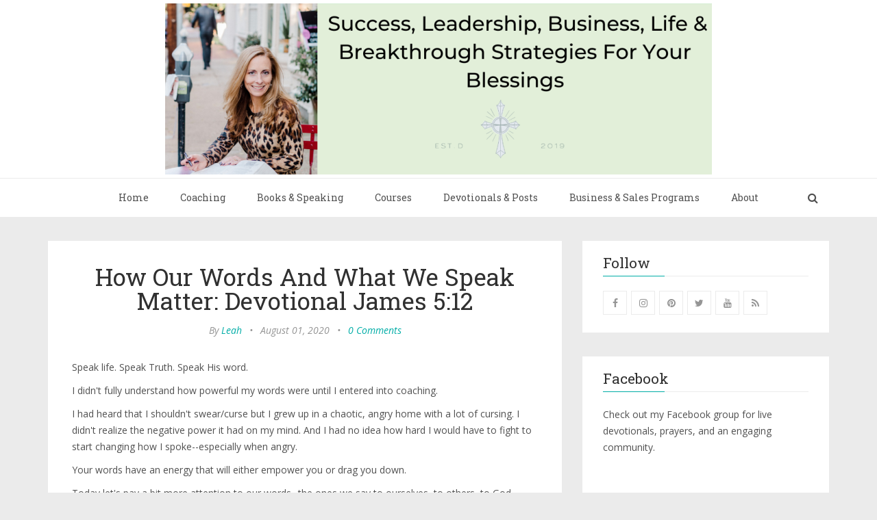

--- FILE ---
content_type: text/html; charset=utf-8
request_url: https://burstingwithblessings.com/blog/how-our-words-and-what-we-speak-matter-devotional-james-5-12/
body_size: 8982
content:
<!DOCTYPE html>
<html lang="en">
<head>
	<meta charset="utf-8" />
	<meta http-equiv="X-UA-Compatible" content="IE=edge" />
	<title>How Our Words And What We Speak Matter: Devotional James 5:12</title>
	<meta name="HandheldFriendly" content="True" />
    <meta name="viewport" content="width=device-width, initial-scale=1.0" />
	<!-- stylesheets -->
	<link rel="preconnect" href="https://fonts.gstatic.com">
	<link href="https://fonts.googleapis.com/css2?family=Open+Sans:ital,wght@0,400;0,700;1,400;1,700&family=Roboto+Slab&display=swap" rel="stylesheet">
	<link rel="stylesheet" href="/assets/css/bootstrap.min.css?v=83c08f65a0">
	<link rel="stylesheet" href="/assets/css/font-awesome.min.css?v=83c08f65a0">
	<link rel="stylesheet" type="text/css" href="/assets/css/screen.css?v=83c08f65a0">
	<link rel="stylesheet" type="text/css" href="/assets/css/hl-styles/monokai_sublime.css?v=83c08f65a0">
	<!-- only for demo -->
	<!-- <link rel="stylesheet" type="text/css" href="/assets/demo-assets/css/colpick.css?v=83c08f65a0"> -->
	<script>
/*====================================================
  THEME SETTINGS & GLOBAL VARIABLES
====================================================*/
//  1. Disqus comment settings
var disqus_shortname = 'example'; // required: replace example with your forum shortname

//	2. Sidebar Position
var sidebar_left = false; // Set true or flase for positioning sidebar on left


//	3. Facebook Page Setting
var facebook_page_url = 'https://www.facebook.com/burstingwithblessings';

//	4. Flickr Setting
var flickr_id = 'FIXME';

// 5. content API key
var api_key = '15d995a69d30fc00bba085859d';
</script>
    <link rel="icon" href="https://burstingwithblessings.com/content/images/size/w256h256/2021/02/favicon.png" type="image/png">
    <link rel="canonical" href="https://burstingwithblessings.com/blog/how-our-words-and-what-we-speak-matter-devotional-james-5-12/">
    <meta name="referrer" content="no-referrer-when-downgrade">
    
    <meta property="og:site_name" content="Bursting with Blessings">
    <meta property="og:type" content="article">
    <meta property="og:title" content="How Our Words And What We Speak Matter: Devotional James 5:12">
    <meta property="og:description" content="Speak life. Speak Truth. Speak His word.

I didn&#x27;t fully understand how powerful my words were until I entered into
coaching.

I had heard that I shouldn&#x27;t swear/curse but I grew up in a chaotic, angry home
with a lot of cursing. I didn&#x27;t realize the negative power it">
    <meta property="og:url" content="https://burstingwithblessings.com/blog/how-our-words-and-what-we-speak-matter-devotional-james-5-12/">
    <meta property="og:image" content="https://burstingwithblessings.com/content/images/2019/09/RELEASE_BurstingWithBlessingsBadge-01.jpg">
    <meta property="article:published_time" content="2020-08-01T20:36:31.000Z">
    <meta property="article:modified_time" content="2020-08-01T20:36:31.000Z">
    <meta property="article:publisher" content="https://www.facebook.com/Leah-Mason-Virgin-Burstingwithblessingscom-703325483334506">
    <meta property="article:author" content="https://www.facebook.com/leah.masonvirgin/">
    <meta name="twitter:card" content="summary_large_image">
    <meta name="twitter:title" content="How Our Words And What We Speak Matter: Devotional James 5:12">
    <meta name="twitter:description" content="Speak life. Speak Truth. Speak His word.

I didn&#x27;t fully understand how powerful my words were until I entered into
coaching.

I had heard that I shouldn&#x27;t swear/curse but I grew up in a chaotic, angry home
with a lot of cursing. I didn&#x27;t realize the negative power it">
    <meta name="twitter:url" content="https://burstingwithblessings.com/blog/how-our-words-and-what-we-speak-matter-devotional-james-5-12/">
    <meta name="twitter:image" content="https://burstingwithblessings.com/content/images/2019/09/RELEASE_BurstingWithBlessingsBadge-01.jpg">
    <meta name="twitter:label1" content="Written by">
    <meta name="twitter:data1" content="Leah">
    <meta name="twitter:site" content="@lmasonvirgin">
    <meta property="og:image:width" content="1200">
    <meta property="og:image:height" content="1270">
    
    <script type="application/ld+json">
{
    "@context": "https://schema.org",
    "@type": "Article",
    "publisher": {
        "@type": "Organization",
        "name": "Bursting with Blessings",
        "url": "https://burstingwithblessings.com/",
        "logo": {
            "@type": "ImageObject",
            "url": "https://burstingwithblessings.com/content/images/2021/06/2021FebBannerv3.png"
        }
    },
    "author": {
        "@type": "Person",
        "name": "Leah",
        "image": {
            "@type": "ImageObject",
            "url": "https://burstingwithblessings.com/content/images/2021/08/closeupRedshirtpic2.jpg",
            "width": 1200,
            "height": 1800
        },
        "url": "https://burstingwithblessings.com/author/leah/",
        "sameAs": [
            "https://www.facebook.com/leah.masonvirgin/"
        ]
    },
    "headline": "How Our Words And What We Speak Matter: Devotional James 5:12",
    "url": "https://burstingwithblessings.com/blog/how-our-words-and-what-we-speak-matter-devotional-james-5-12/",
    "datePublished": "2020-08-01T20:36:31.000Z",
    "dateModified": "2020-08-01T20:36:31.000Z",
    "description": "Speak life. Speak Truth. Speak His word.\n\nI didn&#x27;t fully understand how powerful my words were until I entered into\ncoaching.\n\nI had heard that I shouldn&#x27;t swear/curse but I grew up in a chaotic, angry home\nwith a lot of cursing. I didn&#x27;t realize the negative power it had on my mind.\nAnd I had no idea how hard I would have to fight to start changing how I\nspoke--especially when angry.\n\nYour words have an energy that will either empower you or drag you down.\n\nToday let&#x27;s pay a bit more attention ",
    "mainEntityOfPage": "https://burstingwithblessings.com/blog/how-our-words-and-what-we-speak-matter-devotional-james-5-12/"
}
    </script>

    <meta name="generator" content="Ghost 5.130">
    <link rel="alternate" type="application/rss+xml" title="Bursting with Blessings" href="https://burstingwithblessings.com/blog/rss/">
    
    <script defer src="https://cdn.jsdelivr.net/ghost/sodo-search@~1.8/umd/sodo-search.min.js" data-key="bb5c2db94afb1fc11eca2f659f" data-styles="https://cdn.jsdelivr.net/ghost/sodo-search@~1.8/umd/main.css" data-sodo-search="https://burstingwithblessings.com/" data-locale="en" crossorigin="anonymous"></script>
    
    <link href="https://burstingwithblessings.com/webmentions/receive/" rel="webmention">
    <script defer src="/public/cards.min.js?v=83c08f65a0"></script><style>:root {--ghost-accent-color: #15171A;}</style>
    <link rel="stylesheet" type="text/css" href="/public/cards.min.css?v=83c08f65a0">
    <meta name="p:domain_verify" content="fa08ca0cf8c4f6aa4b071713752bbda4"/>
<!-- Google tag (gtag.js) -->
<script async src="https://www.googletagmanager.com/gtag/js?id=G-94EZDNY4FG"></script>
<script>
  window.dataLayer = window.dataLayer || [];
  function gtag(){dataLayer.push(arguments);}
  gtag('js', new Date());

  gtag('config', 'G-94EZDNY4FG');
</script>
<!-- Facebook Pixel Code -->
<script>
!function(f,b,e,v,n,t,s)
{if(f.fbq)return;n=f.fbq=function(){n.callMethod?
n.callMethod.apply(n,arguments):n.queue.push(arguments)};
if(!f._fbq)f._fbq=n;n.push=n;n.loaded=!0;n.version='2.0';
n.queue=[];t=b.createElement(e);t.async=!0;
t.src=v;s=b.getElementsByTagName(e)[0];
s.parentNode.insertBefore(t,s)}(window, document,'script',
'https://connect.facebook.net/en_US/fbevents.js');
fbq('init', '1964006807078175');
fbq('track', 'PageView');
</script>
<noscript><img height="1" width="1" style="display:none"
src="https://www.facebook.com/tr?id=1964006807078175&ev=PageView&noscript=1"
/></noscript>
<!-- End Facebook Pixel Code -->
<!-- Pinterest Tag -->
<script>
!function(e){if(!window.pintrk){window.pintrk = function () {
window.pintrk.queue.push(Array.prototype.slice.call(arguments))};var
  n=window.pintrk;n.queue=[],n.version="3.0";var
  t=document.createElement("script");t.async=!0,t.src=e;var
  r=document.getElementsByTagName("script")[0];
  r.parentNode.insertBefore(t,r)}}("https://s.pinimg.com/ct/core.js");
pintrk('load', '2613929987057', {em: '<user_email_address>'});
pintrk('page');
</script>
<noscript>
<img height="1" width="1" style="display:none;" alt=""
  src="https://ct.pinterest.com/v3/?event=init&tid=2613929987057&pd[em]=<hashed_email_address>&noscript=1" />
</noscript>
<!-- end Pinterest Tag -->
<!-- Hotjar Tracking Code for https://burstingwithblessings.com/ -->
<script>
    (function(h,o,t,j,a,r){
        h.hj=h.hj||function(){(h.hj.q=h.hj.q||[]).push(arguments)};
        h._hjSettings={hjid:1595597,hjsv:6};
        a=o.getElementsByTagName('head')[0];
        r=o.createElement('script');r.async=1;
        r.src=t+h._hjSettings.hjid+j+h._hjSettings.hjsv;
        a.appendChild(r);
    })(window,document,'https://static.hotjar.com/c/hotjar-','.js?sv=');
</script>
</head>
<body class="post-template">
	<!-- start header -->
<header class="main-header">
	<div class="container">
		<div class="row">
			<div class="col-sm-12">
				<!-- start logo -->
				<a class="branding" href="https://burstingwithblessings.com"><img src="https://burstingwithblessings.com/content/images/2021/06/2021FebBannerv3.png" alt="Bursting with Blessings"></a>
				<!-- end logo -->
			</div>
		</div>
	</div>
</header>
<!-- end header -->
<!-- start navigation -->
<nav class="main-navigation">
	<div class="container">
		<div class="row">
			<div class="col-sm-12">
				<div class="navbar-header">
					<span class="nav-toggle-button collapsed" data-toggle="collapse" data-target="#main-menu">
					<span class="sr-only">Toggle navigation</span>
					<i class="fa fa-bars"></i>
					</span>
					<span class="mobile-search-toggle" data-toggle="modal" data-target="#searchmodal"><i class="fa fa-search align-center"></i></span>
				</div>
				<div class="collapse navbar-collapse" id="main-menu">
	            <ul class="menu">
	<li class="nav-home" role="presentation"><a href="https://burstingwithblessings.com/">Home</a></li>
	<li class="nav-coaching" role="presentation"><a href="https://burstingwithblessings.com/one-on-one-christian-life-coaching-with-leah/">Coaching</a></li>
	<li class="nav-books-speaking" role="presentation"><a href="https://burstingwithblessings.com/books/">Books &amp; Speaking</a></li>
	<li class="nav-courses" role="presentation"><a href="https://burstingwithblessings.com/programs-courses/">Courses</a></li>
	<li class="nav-devotionals-posts" role="presentation"><a href="https://burstingwithblessings.com/blog/">Devotionals &amp; Posts</a></li>
	<li class="nav-business-sales-programs" role="presentation"><a href="https://burstingwithblessings.com/business-strategy-intensive/">Business &amp; Sales Programs</a></li>
	<li class="nav-about" role="presentation"><a href="https://burstingwithblessings.com/contact-leah/">About</a></li>
	<!-- li class="nav-item"><a href="/signin/">Sign in</a></li -->
	<!-- li class="nav-item menu-btn"><a href="/signup/">Subscribe</a></li -->
</ul>

				<span class="desktop-search-toggle search-toggle" id="search-button" data-toggle="modal" data-target="#searchmodal"><i class="fa fa-search align-center"></i></span>
				</div>
			</div>
		</div>
	</div>
</nav>
<!-- end navigation -->
	<!-- start site's main content area -->
<section class="content-wrap">
	<div class="container">
		<div class="row">
			<!-- start main post area -->
			<div class="col-md-8 main-content">
				<!-- start post -->
				<article class="post no-image">
					<div class="post-head">
						<h1 class="post-title h2">How Our Words And What We Speak Matter: Devotional James 5:12</h1>
						<div class="post-meta">
							<span class="author">By <a href="/author/leah/">Leah</a></span> &bull;
							<span class="date">August 01, 2020</span> &bull;
							<span class="comment-count"><a href="/blog/how-our-words-and-what-we-speak-matter-devotional-james-5-12/#disqus_thread">0 Comments</a></span>
						</div>
					</div>
					<div class="post-content">
						<p>Speak life. Speak Truth. Speak His word.</p><p>I didn't fully understand how powerful my words were until I entered into coaching.</p><p>I had heard that I shouldn't swear/curse but I grew up in a chaotic, angry home with a lot of cursing. I didn't realize the negative power it had on my mind. And I had no idea how hard I would have to fight to start changing how I spoke--especially when angry.</p><p>Your words have an energy that will either empower you or drag you down.</p><p>Today let's pay a bit more attention to our words--the ones we say to ourselves, to others, to God.</p><p>Let's work today to speak life giving words to ourselves. Let's speak simple prayers of thanksgiving and petition--with a spirit of trusting.</p><p>*Need help shifting your thoughts and words--let's talk, I've got a program just for you 🗣🤳</p><p>Let's pray: Dear Lord Almighty, we humbly come to Your throne room of grace to give thanks and praise for You are God alone--Holy, Mighty, Loving, and Merciful.</p><p>Lord please forgive us our sins, known and unknown, things done and left undone, so that we may release our sin and shame and work toward lasting transformation and change by Your Spirit.</p><p>Thank You Jesus for Your loving sacrifice and wanting us to change daily. Thank You that You want us to work on our mindset and our words.</p><p>Holy Spirit please make us aware of our words and help us to know how to start shifting them so that they edify You and help others.</p><p>We give You all thanks and praise, Father, Son, &amp; Holy Spirit, Amen</p><figure class="kg-card kg-image-card"><img src="https://scontent-lga3-1.xx.fbcdn.net/v/t1.0-9/p843x403/110002273_1164451063888610_1015483272281757065_o.jpg?_nc_cat=110&amp;_nc_sid=8024bb&amp;_nc_ohc=erwze2UdweUAX8keZ6a&amp;_nc_ht=scontent-lga3-1.xx&amp;_nc_tp=6&amp;oh=ddd86592c299a96e8a789cde8fe01ad1&amp;oe=5F4AA0BF" class="kg-image" alt="Image may contain: text that says '金 know that He cares, let 12 And since you show it. Don't add words your language to God&quot; to your owη words. by concocting swear like Don't show your That way, your oaths to hurry up God. impatience Just say yes or no. Just say what is true. can't be used against you. Translation James 5:12 The language Message Beiera it Burt www.BurstingWichBlessings.com'" loading="lazy"></figure>
					</div>
					<footer class="post-footer clearfix">
						<div class="pull-left tag-list">
						</div>
						<div class="pull-right share">
							<ul class="share-icons">
	<!-- twitter -->
	<li>
		<a href="https://twitter.com/share?text=How%20Our%20Words%20And%20What%20We%20Speak%20Matter%3A%20Devotional%20James%205%3A12&amp;url=https://burstingwithblessings.com/blog/how-our-words-and-what-we-speak-matter-devotional-james-5-12/" onclick="window.open(this.href, 'twitter-share', 'width=550,height=235');return false;"><i class="fa fa-twitter"></i></a>
	</li>
	<!-- facebook -->
	<li>
		<a href="https://www.facebook.com/sharer/sharer.php?u=https://burstingwithblessings.com/blog/how-our-words-and-what-we-speak-matter-devotional-james-5-12/" onclick="window.open(this.href, 'facebook-share','width=580,height=296');return false;"><i class="fa fa-facebook"></i></a>
	</li>
	<!-- pinterest -->
	<li>
		<a href="javascript:void((function()%7Bvar%20e=document.createElement('script');e.setAttribute('type','text/javascript');e.setAttribute('charset','UTF-8');e.setAttribute('src','http://assets.pinterest.com/js/pinmarklet.js?r='+Math.random()*99999999);document.body.appendChild(e)%7D)());"><i class="fa fa-pinterest"></i></a>
	</li>
	<!-- linkedin -->
	<li>
		<a href="https://www.linkedin.com/shareArticle?mini=true%26url=https://burstingwithblessings.com/blog/how-our-words-and-what-we-speak-matter-devotional-james-5-12/%26source=https://burstingwithblessings.com" onclick="window.open(this.href, 'linkedin-share', 'width=490,height=530');return false;"><i class="fa fa-linkedin"></i></a>
	</li>
</ul>						</div>
					</footer>
				</article>
				<!-- start about the author -->
<div class="about-author clearfix">
		<a href="/author/leah/"><img src="https://burstingwithblessings.com/content/images/2021/08/closeupRedshirtpic2.jpg" alt="Author image" class="avatar pull-left"></a>
	<div class="details">
		<div class="author">
			About <a href="/author/leah/">Leah</a>
		</div>
		<div class="meta-info">
				<span class="loaction"><i class="fa fa-home"></i>USA</span>
			<span class="facebook"><a href="https://www.facebook.com/leah.masonvirgin/"><i class="fa fa-facebook"></i></a></span>
		</div>
	</div>
</div>
<!-- end about the author -->				<!-- div class="comment-wrap" -->
					<!-- BRV remove disqus --> <!-- bracketbracketgt commentbracketbracket -->
				<!-- div -->
				<!-- start prev next wrap -->
<div class="prev-next-wrap clearfix">
		<a class="btn btn-default" href="/blog/when-you-feel-like-giving-up-praying-devotional-james-5-13/"><i class="fa fa-angle-left fa-fw"></i> Previous Post : When You Feel Like Giving Up Praying: Devotional James 5:13</a>
		&nbsp;
        <a class="btn btn-default" href="/blog/why-i-love-to-be-a-life-coach-an-author-writer/">Next Post : Why I Love To Be A Life Coach &amp; An Author/Writer <i class="fa fa-angle-right fa-fw"></i></a>
</div>				<!-- end post -->
			</div>
			<!-- end main post area -->
			<!-- start sidebar -->
<div class="col-md-4 sidebar">
	<!-- start widget -->
<div class="widget">
	<h4 class="title">Follow</h4>
	<div class="content">
		<ul class="social">
			<!-- start social links -->
			<li><a href="https://www.facebook.com/Leah-Mason-Virgin-Burstingwithblessingscom-703325483334506/"><i class="fa fa-facebook"></i></a></li>
			<li><a href="https://www.instagram.com/burstingwithblessings"><i class="fa fa-instagram"></i></a></li>
			<li><a href="https://www.pinterest.com/burstingwithblessings/pins/"><i class="fa fa-pinterest"></i></a></li>
			<li><a href="https://twitter.com/LMasonVirgin"><i class="fa fa-twitter"></i></a></li>
			<li><a href="https://www.youtube.com/channel/UCEqfNHXOxEQlPRlUifvitww"><i class="fa fa-youtube"></i></a></li>
			<li><a href="https://burstingwithblessings.com/rss/"><i class="fa fa-rss"></i></a></li>
			<!-- end social links -->
		</ul>
	</div>
</div>
<!-- end widget -->	<!-- start widget -->
<div class="widget">
	<h4 class="title">Facebook</h4>
	<p>Check out my Facebook group for live devotionals, prayers, and an engaging community.</p>
	<div class="content fb"></div>
</div>
<!-- end widget -->	<!-- start mailchimp widget -->
<div class="widget">
	<h4 class="title">Subscribe and be informed</h4>
	<div class="content newsletter">
		<p>Receive notifications for news and updates and my free ebook on money-mindset.</p>
        <form action="https://burstingwithblessings.us19.list-manage.com/subscribe/post?u=c51e8a911e9ebf733535befa5&amp;id=3e7f898b78" method="post" id="mc-embedded-subscribe-form" name="mc-embedded-subscribe-form" class="validate" target="_blank" novalidate>

            <div class="form-group">
                <div class="input-group">
                    <input class="required email" type="email" name="EMAIL" id="mce-EMAIL" placeholder="email address" required />
                    <!-- real people should not fill this in and expect good things - do not remove this or risk form bot signups-->
                    <div style="position: absolute; left: -5000px;" aria-hidden="true"><input type="text" name="b_c51e8a911e9ebf733535befa5_3e7f898b78" tabindex="-1" value=""></div>
                </div>
                <div class="input-group">
                    <button class="btn btn-default btn-block" type="submit" id="mc-embedded-subscribe"><span>Subscribe</span></button>
                </div>
            </div>
        </form>
	</div>
</div>
<!--End mc_embed_signup-->	<!-- start widget -->
<div class="widget">
	<h4 class="title">Twitter</h4>
	<div class="content twitter">
		<!-- start code from publish.twitter.com -->
			<a class="twitter-timeline" data-height="400" href="https://twitter.com/LMasonVirgin?ref_src=twsrc%5Etfw">Tweets by LMasonVirgin</a> <script async src="https://platform.twitter.com/widgets.js" charset="utf-8"></script>
		<!-- end code from publish.twitter.com -->
	</div>
</div>
<!-- end widget -->
</div>
<!-- end sidebar -->		</div>
	</div>
</section>
<!-- end site's main content area -->


	<!-- start main-footer -->
	<footer class="main-footer">
		<div class="container">
			<div class="row">
				<!-- start first footer widget area -->
				<div class="col-sm-4">
					<!-- start widget -->
<div class="widget">
	<h4 class="title">Recent Post</h4>
	<div class="content recent-post">
		<div class="recent-single-post">
			<a href="/blog/mourning-the-loss-of-charlie-kirk-and-9-11-victims/" class="post-title">Mourning The Loss of Charlie Kirk and 9.11 Victims</a><div class="date">September 11, 2025</div>
		</div>
		<div class="recent-single-post">
			<a href="/blog/who-we-are-who-we-belong-to-job/" class="post-title">Who we are &amp; Who we belong to: Job 33:6</a><div class="date">March 19, 2025</div>
		</div>
		<div class="recent-single-post">
			<a href="/blog/learning-to-process-your-emotions-emotion-processing-technique/" class="post-title">Learning To Process Your Emotions: emotion processing technique</a><div class="date">February 27, 2024</div>
		</div>
	</div>
</div>
<!-- end widget -->				</div>
				<!-- end first footer widget area -->
				<!-- start second footer widget area -->
				<div class="col-sm-4">
					<!-- start tag cloud widget -->
<div class="widget">
	<h4 class="title">Tags</h4>
	<div class="content tag-cloud">
		<a href="/tag/accomplishment/">accomplishment</a><a href="/tag/adoption/">Adoption</a><a href="/tag/anxiety/">anxiety</a><a href="/tag/bible/">Bible</a><a href="/tag/busy/">busy</a><a href="/tag/change/">change</a><a href="/tag/christian-coach/">Christian Coach</a><a href="/tag/coach/">Coach</a><a href="/tag/communication/">communication</a><a href="/tag/complaining/">complaining</a><a href="/tag/content-creation/">content creation</a><a href="/tag/day-planner/">Day Planner</a><a href="/tag/depression/">depression</a><a href="/tag/empathic/">Empathic</a><a href="/tag/envy/">envy</a><a href="/tag/fatigue/">fatigue</a><a href="/tag/fear/">fear</a><a href="/tag/goal-setting/">goal setting</a><a href="/tag/goals/">goals</a><a href="/tag/godly-guidance/">Godly guidance</a><a href="/tag/healing/">healing</a><a href="/tag/health/">health</a><a href="/tag/healthy-boundaries/">healthy boundaries</a><a href="/tag/how-to-read-the-bible/">How To Read The Bible</a><a href="/tag/husband/">husband</a><a href="/tag/infertility/">Infertility</a><a href="/tag/inspirational/">inspirational</a><a href="/tag/isaiah-38/">Isaiah 38</a><a href="/tag/isaiah-40-29/">Isaiah 40:29</a><a href="/tag/isaiah-58/">Isaiah 58</a><a href="/tag/leadership/">leadership</a><a href="/tag/life-coach/">Life Coach</a><a href="/tag/mama/">Mama</a><a href="/tag/marriage/">marriage</a><a href="/tag/meditation/">meditation</a><a href="/tag/mentor/">Mentor</a><a href="/tag/mistakes/">mistakes</a><a href="/tag/mom-mastery-university/">Mom Mastery University</a><a href="/tag/motivation/">motivation</a><a href="/tag/overcome/">overcome</a><a href="/tag/overwhelmed/">Overwhelmed</a><a href="/tag/praise/">praise</a><a href="/tag/prayer/">prayer</a><a href="/tag/psalm-119/">Psalm 119</a><a href="/tag/psalm-73/">Psalm 73</a><a href="/tag/racism/">racism</a><a href="/tag/relationships/">relationships</a><a href="/tag/resolutions/">resolutions</a><a href="/tag/simple-guide/">Simple Guide</a><a href="/tag/sour-attitude/">sour attitude</a><a href="/tag/spouse/">spouse</a><a href="/tag/stress/">stress</a><a href="/tag/success/">success</a><a href="/tag/talk/">talk</a><a href="/tag/tongue/">tongue</a><a href="/tag/transformation/">transformation</a><a href="/tag/transracialadoption/">TransracialAdoption</a><a href="/tag/type-a/">type A</a><a href="/tag/vision-boards/">vision boards</a><a href="/tag/visions/">visions</a><a href="/tag/white-privilege/">white privilege</a><a href="/tag/wife/">wife</a><a href="/tag/wisdom/">wisdom</a><a href="/tag/words/">words</a><a href="/tag/worthy/">worthy</a>
	</div>
</div>
<!-- end tag cloud widget -->
				</div>
				<!-- end second footer widget area -->
				<!-- start third footer widget area -->
				<div class="col-sm-4">
					<!-- start tag cloud widget -->
<div class="widget">
	<h4 class="title">Newsletter</h4>
	<div class="content newsletter">
		<p>Subscribe to our newsletter</p>
        <form data-members-form="subscribe" class="subscribe-form">
            <div class="form-group">
                <div class="input-group">
                    <input data-members-email type="email" class="required email" id="email" placeholder="Your email address" required/>
                </div>
                <div class="input-group">
                    <button class="btn btn-default btn-block" type="submit">Subscribe</button>
                </div>
            </div>
            <div class="messages-wrap text-center">
                <div class="message-success">
                    <strong>Great!</strong> Check your inbox and click the link to complete the subscription
                </div>
                <div class="message-error">
                    <strong>Error!</strong> Please enter a valid email address!
                </div>
            </div>
        </form>
	</div>
</div>
<!-- end tag cloud widget -->				</div>
				<!-- end third footer widget area -->
			</div>
		</div>
	</footer>
	<!-- end main-footer -->
	<!-- start copyright section -->
<div class="copyright">
	<div class="container">
		<div class="row">
			<div class="col-sm-12">
				Copyright &copy; 2026, <a href="https://burstingwithblessings.com">Bursting with Blessings</a>.  All right Reserved.
			</div>
		</div>
	</div>
</div>
<!-- end copyright section -->	<a href="#" id="back-to-top"><i class="fa fa-angle-up"></i></a>
	<div class="notification notification-subscribe text-center">
    <a class="notification-close" href="javascript:;"><span aria-hidden="true" class="close-icon">×</span></a>You&#x27;ve successfully subscribed to Bursting with Blessings
</div>

<div class="notification notification-signup text-center">
    <a class="notification-close" href="javascript:;"><span aria-hidden="true" class="close-icon">×</span></a>Great! Next, complete checkout for full access to Bursting with Blessings
</div>

<div class="notification notification-signin text-center">
    <a class="notification-close" href="javascript:;"><span aria-hidden="true" class="close-icon">×</span></a>Welcome back! You&#x27;ve successfully signed in.
</div>

<div class="notification error notification-signin-failure text-center">
    <a class="notification-close" href="javascript:;"><span aria-hidden="true" class="close-icon">×</span></a>Unable to sign you in. Please try again.
</div>

<div class="notification notification-checkout text-center">
    <a class="notification-close" href="javascript:;"><span aria-hidden="true" class="close-icon">×</span></a>Success! Your account is fully activated, you now have access to all content.
</div>

<div class="notification error notification-checkout-cancel text-center">
    <a class="notification-close" href="javascript:;"><span aria-hidden="true" class="close-icon">×</span></a>Error! Stripe checkout failed.
</div>

<div class="notification notification-billing-success text-center">
    <a class="notification-close" href="javascript:;"><span aria-hidden="true" class="close-icon">×</span></a>Success! Your billing info is updated.
</div>

<div class="notification error notification-billing-cancel text-center">
    <a class="notification-close" href="javascript:;"><span aria-hidden="true" class="close-icon">×</span></a>Error! Billing info update failed.
</div>	<!-- start share modal -->
<div class="modal" id="searchmodal" tabindex="-1" role="dialog" aria-labelledby="myModalLabel">
  <div class="modal-dialog" role="document">
    <div class="modal-content">
      <div class="modal-header">
        <button type="button" class="close" data-dismiss="modal" aria-label="Close"><span aria-hidden="true">&times;</span></button>
        <h4 class="modal-title align-center" id="myModalLabel">Search</h4>
      </div>
      <div class="modal-body">
        <form id="search-form">
            <div class="input-group url-wrap">
                
                <input type="text" id="search-input" class="form-control" spellcheck="false" placeholder="Type to Search ...">
                <span class="input-group-addon btn btn-default" id=""><i class="fa fa-search"></i></span> 
            </div>
        </form>
        <div id="search-counter" class="info text-center"></div>
        <div id="search-results">
        </div>
      </div>
      <div class="modal-footer">
        <button type="button" class="btn btn-default" data-dismiss="modal">Close</button>
      </div>
    </div>
  </div>
</div>
<!-- end share modal -->
	<!-- scripts -->
	<script type="text/javascript">
    /* * * DON'T EDIT BELOW THIS LINE * * */
    (function () {
        var s = document.createElement('script'); s.async = true;
        s.type = 'text/javascript';
        s.src = '//' + disqus_shortname + '.disqus.com/count.js';
        (document.getElementsByTagName('HEAD')[0] || document.getElementsByTagName('BODY')[0]).appendChild(s);
    }());
    </script>
    <script src="https://ajax.googleapis.com/ajax/libs/jquery/2.2.4/jquery.min.js"></script>
	<script src="/assets/js/bootstrap.min.js?v=83c08f65a0"></script>
	<script src="/assets/js/plugins.js?v=83c08f65a0"></script>
	<script src="/assets/js/main.js?v=83c08f65a0"></script>
	
	<!-- Add your analytic code below -->	<script id="mcjs">!function(c,h,i,m,p){m=c.createElement(h),p=c.getElementsByTagName(h)[0],m.async=1,m.src=i,p.parentNode.insertBefore(m,p)}(document,"script","https://chimpstatic.com/mcjs-connected/js/users/c51e8a911e9ebf733535befa5/1f0d2813f88ce0960257c9b0e.js");</script>
</body>
</html>